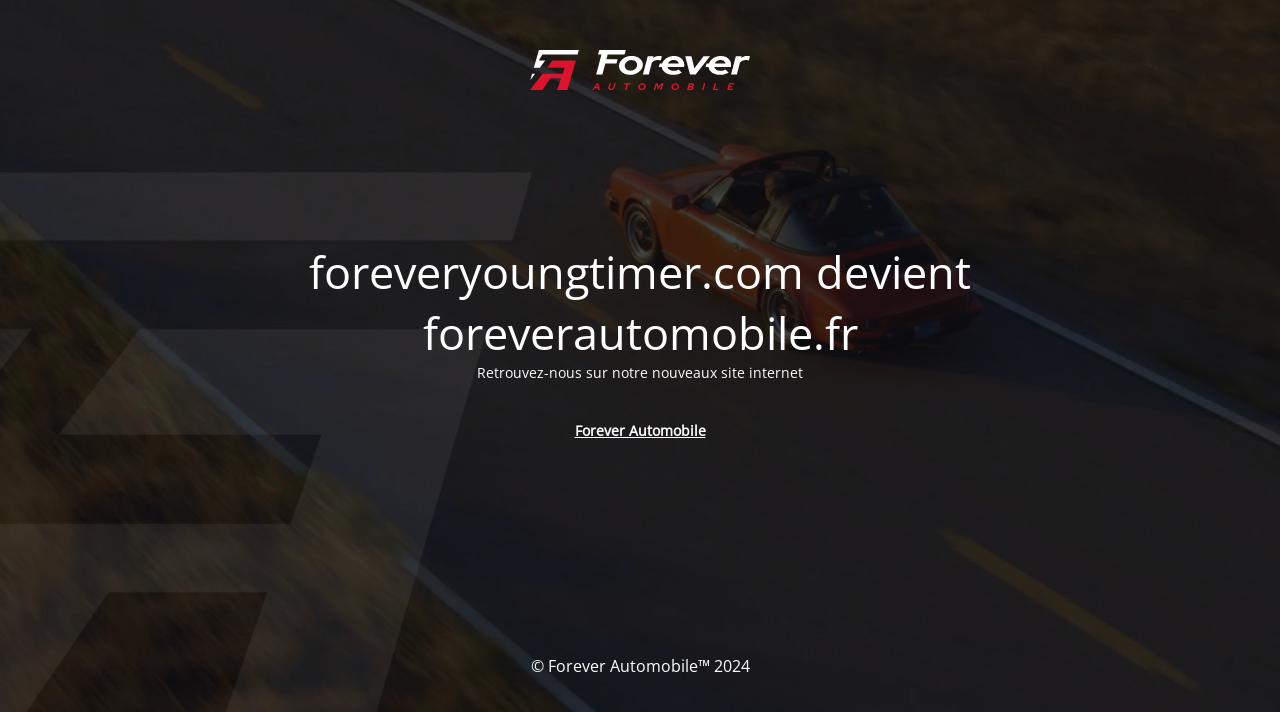

--- FILE ---
content_type: text/html; charset=UTF-8
request_url: https://foreveryoungtimer.com/boutique/renault-clio-3rs-luxe/
body_size: 1589
content:
<!DOCTYPE html>
<html lang="fr-FR">
<head>
	<meta charset="UTF-8" />
	<title>foreveryoungtimer.com devient foreverautomobile.fr</title>	<link rel="icon" href="https://foreveryoungtimer.com/wp-content/uploads/2022/02/cropped-icono-nl-32x32.png" sizes="32x32" />
<link rel="icon" href="https://foreveryoungtimer.com/wp-content/uploads/2022/02/cropped-icono-nl-192x192.png" sizes="192x192" />
<link rel="apple-touch-icon" href="https://foreveryoungtimer.com/wp-content/uploads/2022/02/cropped-icono-nl-180x180.png" />
<meta name="msapplication-TileImage" content="https://foreveryoungtimer.com/wp-content/uploads/2022/02/cropped-icono-nl-270x270.png" />
	<meta name="viewport" content="width=device-width, maximum-scale=1, initial-scale=1, minimum-scale=1">
	<meta name="description" content="Cool cars never die"/>
	<meta http-equiv="X-UA-Compatible" content="" />
	<meta property="og:site_name" content="FOREVERYOUNG™ - Cool cars never die"/>
	<meta property="og:title" content="foreveryoungtimer.com devient foreverautomobile.fr"/>
	<meta property="og:type" content="Maintenance"/>
	<meta property="og:url" content="https://foreveryoungtimer.com"/>
	<meta property="og:description" content="Retrouvez-nous sur notre nouveaux site internet
&nbsp;
Forever Automobile
&nbsp;"/>
				<meta property="og:image" content="https://foreveryoungtimer.com/wp-content/uploads/2024/07/logo.svg" />
			<meta property="og:image:url" content="https://foreveryoungtimer.com/wp-content/uploads/2024/07/logo.svg"/>
			<meta property="og:image:secure_url" content="https://foreveryoungtimer.com/wp-content/uploads/2024/07/logo.svg"/>
			<meta property="og:image:type" content="svg"/>
			<link rel="profile" href="http://gmpg.org/xfn/11" />
	<link rel="pingback" href="https://foreveryoungtimer.com/xmlrpc.php" />
	<link rel='stylesheet' id='mtnc-style-css' href='https://foreveryoungtimer.com/wp-content/plugins/maintenance/load/css/style.css?ver=1763181335' type='text/css' media='all' />
<link rel='stylesheet' id='mtnc-fonts-css' href='https://foreveryoungtimer.com/wp-content/plugins/maintenance/load/css/fonts.css?ver=1763181335' type='text/css' media='all' />
<style type="text/css">body {background-color: #111111}.preloader {background-color: #111111}body {font-family: Open Sans; }.site-title, .preloader i, .login-form, .login-form a.lost-pass, .btn-open-login-form, .site-content, .user-content-wrapper, .user-content, footer, .maintenance a{color: #ffffff;} a.close-user-content, #mailchimp-box form input[type="submit"], .login-form input#submit.button  {border-color:#ffffff} input[type="submit"]:hover{background-color:#ffffff} input:-webkit-autofill, input:-webkit-autofill:focus{-webkit-text-fill-color:#ffffff} body &gt; .login-form-container{background-color:#111111}.btn-open-login-form{background-color:#111111}input:-webkit-autofill, input:-webkit-autofill:focus{-webkit-box-shadow:0 0 0 50px #111111 inset}input[type='submit']:hover{color:#111111} #custom-subscribe #submit-subscribe:before{background-color:#111111} </style>    
    <!--[if IE]><script type="text/javascript" src="https://foreveryoungtimer.com/wp-content/plugins/maintenance/load/js/jquery.backstretch.min.js"></script><![endif]--><link rel="stylesheet" href="https://fonts.bunny.net/css?family=Open%20Sans:300,300italic,regular,italic,600,600italic,700,700italic,800,800italic:300"></head>

<body class="maintenance ">

<div class="main-container">
	<div class="preloader"><i class="fi-widget" aria-hidden="true"></i></div>	<div id="wrapper">
		<div class="center logotype">
			<header>
				        <div class="logo-box" rel="home">
            <img src="https://foreveryoungtimer.com/wp-content/uploads/2024/07/logo.svg" srcset="https://foreveryoungtimer.com/wp-content/uploads/2024/07/logo.svg 2x" width="220"  alt="logo">
        </div>
    			</header>
		</div>
		<div id="content" class="site-content">
			<div class="center">
                <h2 class="heading font-center" style="font-weight:300;font-style:normal">foreveryoungtimer.com devient foreverautomobile.fr</h2><div class="description" style="font-weight:300;font-style:normal"><p style="text-align: center">Retrouvez-nous sur notre nouveaux site internet</p>
<p>&nbsp;</p>
<p style="text-align: center"><strong><a href="https://foreverautomobile.fr/">Forever Automobile</a></strong></p>
<p>&nbsp;</p>
</div>			</div>
		</div>
	</div> <!-- end wrapper -->
	<footer>
		<div class="center">
			<div style="font-weight:300;font-style:normal">© Forever Automobile™ 2024</div>		</div>
	</footer>
					<picture class="bg-img">
						<img class="skip-lazy" src="https://foreveryoungtimer.com/wp-content/uploads/2024/07/Forever-Automobile-vente.jpg">
		</picture>
	</div>

<script type='text/javascript' src='https://foreveryoungtimer.com/wp-includes/js/jquery/jquery.min.js?ver=3.6.4' id='jquery-core-js'></script>
<script type='text/javascript' src='https://foreveryoungtimer.com/wp-includes/js/jquery/jquery-migrate.min.js?ver=3.4.0' id='jquery-migrate-js'></script>
<script type='text/javascript' id='_frontend-js-extra'>
/* <![CDATA[ */
var mtnc_front_options = {"body_bg":"https:\/\/foreveryoungtimer.com\/wp-content\/uploads\/2024\/07\/Forever-Automobile-vente.jpg","gallery_array":[],"blur_intensity":"5","font_link":["Open Sans:300,300italic,regular,italic,600,600italic,700,700italic,800,800italic:300"]};
/* ]]> */
</script>
<script type='text/javascript' src='https://foreveryoungtimer.com/wp-content/plugins/maintenance/load/js/jquery.frontend.js?ver=1763181335' id='_frontend-js'></script>

</body>
</html>


--- FILE ---
content_type: image/svg+xml
request_url: https://foreveryoungtimer.com/wp-content/uploads/2024/07/logo.svg
body_size: 2738
content:
<?xml version="1.0" encoding="UTF-8"?>
<svg xmlns="http://www.w3.org/2000/svg" xmlns:xlink="http://www.w3.org/1999/xlink" width="250.465" height="45.473" viewBox="0 0 250.465 45.473">
  <defs>
    <clipPath id="clip-path">
      <rect id="Rectangle_13" data-name="Rectangle 13" width="250.465" height="45.473" fill="none"></rect>
    </clipPath>
  </defs>
  <g id="Groupe_6" data-name="Groupe 6" transform="translate(0 0)">
    <path id="Tracé_48" data-name="Tracé 48" d="M2.316,19.368.235,26.591l5.478-7.223Z" transform="translate(0.092 7.528)" fill="#fff"></path>
    <path id="Tracé_49" data-name="Tracé 49" d="M8.931,0,3.148,20.079H9.891l6.216-8.071H8.8l4.116-6.817H52.895L54.389,0Z" transform="translate(1.224 0)" fill="#fff"></path>
    <path id="Tracé_50" data-name="Tracé 50" d="M25.587,8.654l-6.219,8.056H39.517l-2.352,6.83H14.14L0,42.088H14.063l9.15-13.316H35.362L30.773,42.088H42.52L52.159,8.654Z" transform="translate(0 3.364)" fill="#dd122c"></path>
    <path id="Tracé_51" data-name="Tracé 51" d="M57.809,0l-1.39,5h3.913L54.271,27.785h7.045L64.6,15.415H77.35l1.24-4.8H65.836L67.37,5h19.2l1.391-5Z" transform="translate(21.095 0)" fill="#fff"></path>
    <g id="Groupe_7" data-name="Groupe 7" transform="translate(0 0)">
      <g id="Groupe_6-2" data-name="Groupe 6" clip-path="url(#clip-path)">
        <path id="Tracé_52" data-name="Tracé 52" d="M92.944,17.553a7.069,7.069,0,0,1-1.637,2.1,7.71,7.71,0,0,1-2.382,1.41,8.283,8.283,0,0,1-2.952.517,7.758,7.758,0,0,1-3.326-.7,5.409,5.409,0,0,1-2.307-1.944,5.055,5.055,0,0,1-.818-2.839,5.519,5.519,0,0,1,.594-2.5,6.889,6.889,0,0,1,1.637-2.1,7.84,7.84,0,0,1,2.407-1.428,8.162,8.162,0,0,1,2.9-.517,7.729,7.729,0,0,1,3.348.694,5.685,5.685,0,0,1,2.308,1.926,4.854,4.854,0,0,1,.844,2.818,5.54,5.54,0,0,1-.621,2.561m.968-11.412a15.31,15.31,0,0,0-6.5-1.31,17.149,17.149,0,0,0-5.558.893,14.811,14.811,0,0,0-4.615,2.5,12.392,12.392,0,0,0-3.127,3.693,9.077,9.077,0,0,0-1.14,4.426,8.449,8.449,0,0,0,1.662,5.1,11.053,11.053,0,0,0,4.54,3.572,15.732,15.732,0,0,0,6.5,1.29,16.557,16.557,0,0,0,5.558-.912,15.676,15.676,0,0,0,4.591-2.52,12.269,12.269,0,0,0,3.151-3.691,9.079,9.079,0,0,0,1.142-4.426,8.209,8.209,0,0,0-1.687-5.062,11.664,11.664,0,0,0-4.516-3.552" transform="translate(28.364 1.878)" fill="#fff"></path>
        <path id="Tracé_53" data-name="Tracé 53" d="M111.4,9.673a5.609,5.609,0,0,1,1.4.387l1.38-4.674A7.019,7.019,0,0,0,111,4.831a10.606,10.606,0,0,0-3.673.635,11.222,11.222,0,0,0-3.176,1.786l.546-2.025H98.048L92.589,25.907h6.649l3.573-13.694a8.654,8.654,0,0,1,6.5-2.739,11.69,11.69,0,0,1,2.083.2" transform="translate(35.989 1.878)" fill="#fff"></path>
        <path id="Tracé_54" data-name="Tracé 54" d="M115.964,13.5a6.248,6.248,0,0,1,1.537-2.123,8.021,8.021,0,0,1,2.257-1.43,7.282,7.282,0,0,1,2.855-.535,6.719,6.719,0,0,1,2.654.517,5.424,5.424,0,0,1,2.009,1.429,4.6,4.6,0,0,1,1.043,2.143Zm13-7.323a13.469,13.469,0,0,0-6-1.29,16.28,16.28,0,0,0-5.459.893,14.436,14.436,0,0,0-4.466,2.5,11.96,11.96,0,0,0-3.027,3.711,9.709,9.709,0,0,0-.612,1.5h-2.677l-1.151,3.879h3.418A8.163,8.163,0,0,0,110.6,21.54a11.188,11.188,0,0,0,4.641,3.512,17.019,17.019,0,0,0,6.774,1.269,20.347,20.347,0,0,0,5.137-.615,18.971,18.971,0,0,0,4.688-1.964l-3.723-3.454a8.879,8.879,0,0,1-2.529,1.111,11.766,11.766,0,0,1-3.127.4,8.649,8.649,0,0,1-3.2-.575,6.892,6.892,0,0,1-2.457-1.589,4.418,4.418,0,0,1-1.233-2.257h18.75a12.39,12.39,0,0,0,.225-1.593c.015-.357.024-.667.024-.932a9.065,9.065,0,0,0-1.487-5.16,10.278,10.278,0,0,0-4.12-3.512" transform="translate(41.034 1.9)" fill="#fff"></path>
        <path id="Tracé_55" data-name="Tracé 55" d="M148.167,5.116,137.6,18.889,134.372,5.116h-7.1L132.684,25.8h6.451L155.462,5.116Z" transform="translate(49.472 1.989)" fill="#fff"></path>
        <path id="Tracé_56" data-name="Tracé 56" d="M56.872,28.775l.407,2.768H54.965Zm-.586-1.523-5.4,7.51h1.851L54.106,32.8h3.345l.308,1.964h1.732l-1.261-7.51Z" transform="translate(19.781 10.593)" fill="#dd122c"></path>
        <path id="Tracé_57" data-name="Tracé 57" d="M67.342,34.869a3.8,3.8,0,0,1-1.948-.455,2.258,2.258,0,0,1-1.044-1.278,3.261,3.261,0,0,1,.026-1.893l1.1-3.991h1.7l-1.16,4.14a2,2,0,0,0-.039,1.073,1.19,1.19,0,0,0,.526.714,1.869,1.869,0,0,0,1.017.251,2.213,2.213,0,0,0,1.421-.487,2.511,2.511,0,0,0,.849-1.291l1.216-4.4h1.686l-1.271,4.529a4.38,4.38,0,0,1-.84,1.662,3.911,3.911,0,0,1-1.4,1.057,4.452,4.452,0,0,1-1.843.369" transform="translate(24.963 10.593)" fill="#dd122c"></path>
        <path id="Tracé_58" data-name="Tracé 58" d="M77.552,27.252l-.4,1.372H79.9L78.2,34.762H79.88l1.705-6.138h2.729l.39-1.372Z" transform="translate(29.988 10.593)" fill="#dd122c"></path>
        <path id="Tracé_59" data-name="Tracé 59" d="M92.7,33.487a2.88,2.88,0,0,0,1.094-.21A2.953,2.953,0,0,0,94.7,32.7a2.9,2.9,0,0,0,.635-.847,2.555,2.555,0,0,0,.264-1.04,2.082,2.082,0,0,0-.26-1.137,2.059,2.059,0,0,0-.822-.794,2.521,2.521,0,0,0-1.221-.289,2.866,2.866,0,0,0-1.085.208,3.144,3.144,0,0,0-.918.574,2.655,2.655,0,0,0-.887,1.889,2.055,2.055,0,0,0,.261,1.132,2.109,2.109,0,0,0,.815.8,2.456,2.456,0,0,0,1.215.294m-.167,1.426a4.516,4.516,0,0,1-1.578-.268,3.693,3.693,0,0,1-1.244-.746,3.188,3.188,0,0,1-1.039-2.539,3.821,3.821,0,0,1,.43-1.623,4.525,4.525,0,0,1,1.053-1.33,5.111,5.111,0,0,1,1.51-.908,4.95,4.95,0,0,1,1.811-.332,4.437,4.437,0,0,1,1.566.268,3.944,3.944,0,0,1,1.244.746,3.081,3.081,0,0,1,.8,1.128,3.262,3.262,0,0,1,.236,1.41,3.784,3.784,0,0,1-.431,1.621,4.661,4.661,0,0,1-1.053,1.336,4.97,4.97,0,0,1-3.308,1.239" transform="translate(34.464 10.56)" fill="#dd122c"></path>
        <path id="Tracé_60" data-name="Tracé 60" d="M110.142,27.252l-3.35,4.044-1.111-4.044h-2.1l-2.084,7.51h1.59l1.526-5.548,1.45,5.01,4.184-4.977-1.526,5.515h1.555l2.083-7.51Z" transform="translate(39.452 10.593)" fill="#dd122c"></path>
        <path id="Tracé_61" data-name="Tracé 61" d="M119.937,33.487a2.88,2.88,0,0,0,1.094-.21,2.953,2.953,0,0,0,.908-.575,2.9,2.9,0,0,0,.635-.847,2.555,2.555,0,0,0,.264-1.04,2.082,2.082,0,0,0-.26-1.137,2.059,2.059,0,0,0-.822-.794,2.517,2.517,0,0,0-1.221-.289,2.854,2.854,0,0,0-1.083.208,3.133,3.133,0,0,0-.919.574,2.655,2.655,0,0,0-.887,1.889,2.055,2.055,0,0,0,.261,1.132,2.109,2.109,0,0,0,.815.8,2.456,2.456,0,0,0,1.215.294m-.167,1.426a4.516,4.516,0,0,1-1.578-.268,3.693,3.693,0,0,1-1.244-.746,3.188,3.188,0,0,1-1.039-2.539,3.821,3.821,0,0,1,.431-1.623,4.525,4.525,0,0,1,1.053-1.33,5.111,5.111,0,0,1,1.51-.908,4.95,4.95,0,0,1,1.811-.332,4.437,4.437,0,0,1,1.566.268,3.944,3.944,0,0,1,1.244.746,3.081,3.081,0,0,1,.8,1.128,3.262,3.262,0,0,1,.236,1.41,3.784,3.784,0,0,1-.43,1.621,4.661,4.661,0,0,1-1.053,1.336,4.97,4.97,0,0,1-3.308,1.239" transform="translate(45.053 10.56)" fill="#dd122c"></path>
        <path id="Tracé_62" data-name="Tracé 62" d="M131.653,30.331h2.052a1.56,1.56,0,0,0,.957-.289.942.942,0,0,0,.4-.74.626.626,0,0,0-.256-.558,1.231,1.231,0,0,0-.755-.2h-1.909Zm-.879,3.144H133.1a1.948,1.948,0,0,0,.742-.139,1.258,1.258,0,0,0,.535-.4,1.031,1.031,0,0,0,.207-.579.673.673,0,0,0-.283-.605,1.377,1.377,0,0,0-.832-.221h-2.148Zm-2.036,1.287,2.084-7.51h3.583a2.9,2.9,0,0,1,1.778.489,1.465,1.465,0,0,1,.614,1.3,1.892,1.892,0,0,1-.419,1.122,2.758,2.758,0,0,1-1.025.789,1.692,1.692,0,0,1,.692.59,1.352,1.352,0,0,1,.222.825,2.071,2.071,0,0,1-.462,1.223,2.861,2.861,0,0,1-1.168.858,4.183,4.183,0,0,1-1.639.311Z" transform="translate(50.041 10.593)" fill="#dd122c"></path>
        <path id="Tracé_63" data-name="Tracé 63" d="M143.141,27.252l-2.084,7.51h1.686l2.084-7.51Z" transform="translate(54.829 10.593)" fill="#dd122c"></path>
        <path id="Tracé_64" data-name="Tracé 64" d="M151.94,27.252l-2.084,7.51h6.134l.379-1.373h-4.461l1.718-6.137Z" transform="translate(58.249 10.593)" fill="#dd122c"></path>
        <path id="Tracé_65" data-name="Tracé 65" d="M163.728,27.252l-2.084,7.51h6.3l.378-1.353h-4.627l.5-1.791h3l.365-1.3h-3.015l.489-1.718H169.6l.378-1.351Z" transform="translate(62.831 10.593)" fill="#dd122c"></path>
        <path id="Tracé_66" data-name="Tracé 66" d="M154.349,13.5a6.249,6.249,0,0,1,1.537-2.123,8.021,8.021,0,0,1,2.257-1.43A7.282,7.282,0,0,1,161,9.412a6.719,6.719,0,0,1,2.654.517,5.424,5.424,0,0,1,2.009,1.429A4.6,4.6,0,0,1,166.7,13.5Zm13-7.323a13.469,13.469,0,0,0-6-1.29,16.28,16.28,0,0,0-5.459.893,14.436,14.436,0,0,0-4.466,2.5,11.959,11.959,0,0,0-3.027,3.711,9.709,9.709,0,0,0-.612,1.5H145.1l-1.151,3.879h3.418a8.163,8.163,0,0,0,1.618,4.165,11.188,11.188,0,0,0,4.641,3.512,17.019,17.019,0,0,0,6.774,1.269,20.347,20.347,0,0,0,5.137-.615,18.971,18.971,0,0,0,4.688-1.964L166.5,20.289a8.88,8.88,0,0,1-2.529,1.111,11.766,11.766,0,0,1-3.127.4,8.649,8.649,0,0,1-3.2-.575,6.892,6.892,0,0,1-2.457-1.589,4.418,4.418,0,0,1-1.233-2.257h18.75a12.386,12.386,0,0,0,.225-1.593c.015-.357.024-.667.024-.932a9.065,9.065,0,0,0-1.487-5.16,10.278,10.278,0,0,0-4.12-3.512" transform="translate(55.954 1.9)" fill="#fff"></path>
        <path id="Tracé_67" data-name="Tracé 67" d="M183.621,9.673a5.609,5.609,0,0,1,1.4.387l1.38-4.674a7.019,7.019,0,0,0-3.176-.555,10.606,10.606,0,0,0-3.673.635,11.221,11.221,0,0,0-3.176,1.786l.546-2.025h-6.649l-5.459,20.681h6.649l3.573-13.694a8.654,8.654,0,0,1,6.5-2.739,11.69,11.69,0,0,1,2.083.2" transform="translate(64.063 1.878)" fill="#fff"></path>
      </g>
    </g>
  </g>
</svg>
